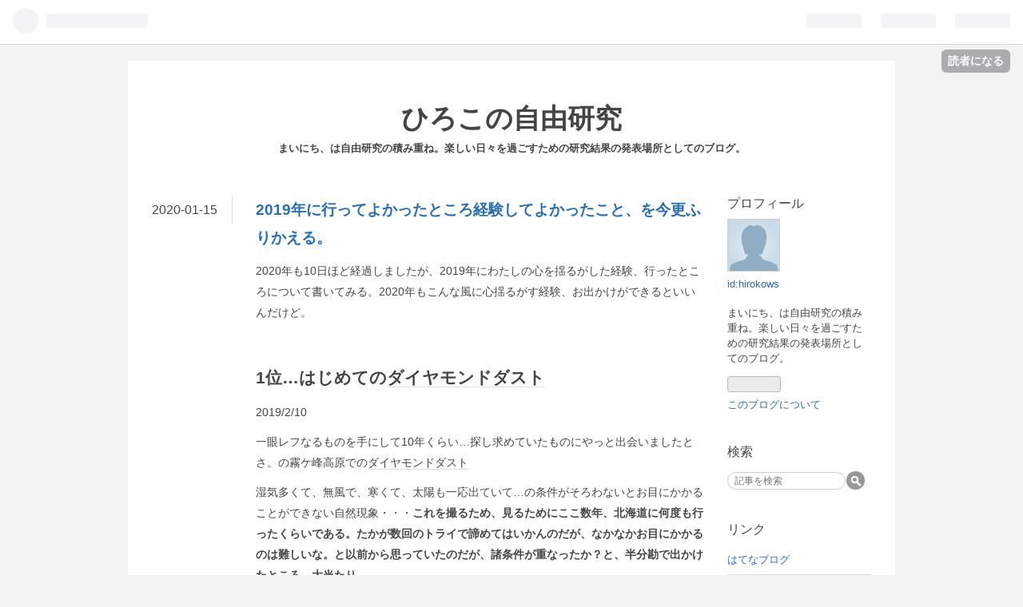

--- FILE ---
content_type: text/html; charset=utf-8
request_url: https://hirokows.hatenablog.com/entry/2020/01/15/075250
body_size: 15009
content:
<!DOCTYPE html>
<html
  lang="ja"

data-admin-domain="//blog.hatena.ne.jp"
data-admin-origin="https://blog.hatena.ne.jp"
data-author="hirokows"
data-avail-langs="ja en"
data-blog="hirokows.hatenablog.com"
data-blog-host="hirokows.hatenablog.com"
data-blog-is-public="1"
data-blog-name="ひろこの自由研究"
data-blog-owner="hirokows"
data-blog-show-ads="1"
data-blog-show-sleeping-ads=""
data-blog-uri="https://hirokows.hatenablog.com/"
data-blog-uuid="6653458415127652621"
data-blogs-uri-base="https://hirokows.hatenablog.com"
data-brand="hatenablog"
data-data-layer="{&quot;hatenablog&quot;:{&quot;admin&quot;:{},&quot;analytics&quot;:{&quot;brand_property_id&quot;:&quot;&quot;,&quot;measurement_id&quot;:&quot;&quot;,&quot;non_sampling_property_id&quot;:&quot;&quot;,&quot;property_id&quot;:&quot;UA-94043423-1&quot;,&quot;separated_property_id&quot;:&quot;UA-29716941-20&quot;},&quot;blog&quot;:{&quot;blog_id&quot;:&quot;6653458415127652621&quot;,&quot;content_seems_japanese&quot;:&quot;true&quot;,&quot;disable_ads&quot;:&quot;&quot;,&quot;enable_ads&quot;:&quot;true&quot;,&quot;enable_keyword_link&quot;:&quot;true&quot;,&quot;entry_show_footer_related_entries&quot;:&quot;true&quot;,&quot;force_pc_view&quot;:&quot;false&quot;,&quot;is_public&quot;:&quot;true&quot;,&quot;is_responsive_view&quot;:&quot;false&quot;,&quot;is_sleeping&quot;:&quot;false&quot;,&quot;lang&quot;:&quot;ja&quot;,&quot;name&quot;:&quot;\u3072\u308d\u3053\u306e\u81ea\u7531\u7814\u7a76&quot;,&quot;owner_name&quot;:&quot;hirokows&quot;,&quot;uri&quot;:&quot;https://hirokows.hatenablog.com/&quot;},&quot;brand&quot;:&quot;hatenablog&quot;,&quot;page_id&quot;:&quot;entry&quot;,&quot;permalink_entry&quot;:{&quot;author_name&quot;:&quot;hirokows&quot;,&quot;categories&quot;:&quot;&quot;,&quot;character_count&quot;:2139,&quot;date&quot;:&quot;2020-01-15&quot;,&quot;entry_id&quot;:&quot;26006613497253387&quot;,&quot;first_category&quot;:&quot;&quot;,&quot;hour&quot;:&quot;7&quot;,&quot;title&quot;:&quot;2019\u5e74\u306b\u884c\u3063\u3066\u3088\u304b\u3063\u305f\u3068\u3053\u308d\u7d4c\u9a13\u3057\u3066\u3088\u304b\u3063\u305f\u3053\u3068\u3001\u3092\u4eca\u66f4\u3075\u308a\u304b\u3048\u308b\u3002&quot;,&quot;uri&quot;:&quot;https://hirokows.hatenablog.com/entry/2020/01/15/075250&quot;},&quot;pro&quot;:&quot;free&quot;,&quot;router_type&quot;:&quot;blogs&quot;}}"
data-device="pc"
data-dont-recommend-pro="false"
data-global-domain="https://hatena.blog"
data-globalheader-color="b"
data-globalheader-type="pc"
data-has-touch-view="1"
data-help-url="https://help.hatenablog.com"
data-page="entry"
data-parts-domain="https://hatenablog-parts.com"
data-plus-available=""
data-pro="false"
data-router-type="blogs"
data-sentry-dsn="https://03a33e4781a24cf2885099fed222b56d@sentry.io/1195218"
data-sentry-environment="production"
data-sentry-sample-rate="0.1"
data-static-domain="https://cdn.blog.st-hatena.com"
data-version="ce040fcbad0d42a5e1cae88990dad0"




  data-initial-state="{}"

  >
  <head prefix="og: http://ogp.me/ns# fb: http://ogp.me/ns/fb# article: http://ogp.me/ns/article#">

  

  

  


  

  <meta name="robots" content="max-image-preview:large" />


  <meta charset="utf-8"/>
  <meta http-equiv="X-UA-Compatible" content="IE=7; IE=9; IE=10; IE=11" />
  <title>2019年に行ってよかったところ経験してよかったこと、を今更ふりかえる。 - ひろこの自由研究</title>

  
  <link rel="canonical" href="https://hirokows.hatenablog.com/entry/2020/01/15/075250"/>



  

<meta itemprop="name" content="2019年に行ってよかったところ経験してよかったこと、を今更ふりかえる。 - ひろこの自由研究"/>

  <meta itemprop="image" content="https://cdn.image.st-hatena.com/image/scale/69883fe48eac673e26bbcffd8b35ebf6974d2276/backend=imagemagick;version=1;width=1300/https%3A%2F%2Fcdn-ak.f.st-hatena.com%2Fimages%2Ffotolife%2Fh%2Fhirokows%2F20200115%2F20200115073821.jpg"/>


  <meta property="og:title" content="2019年に行ってよかったところ経験してよかったこと、を今更ふりかえる。 - ひろこの自由研究"/>
<meta property="og:type" content="article"/>
  <meta property="og:url" content="https://hirokows.hatenablog.com/entry/2020/01/15/075250"/>

  <meta property="og:image" content="https://cdn.image.st-hatena.com/image/scale/69883fe48eac673e26bbcffd8b35ebf6974d2276/backend=imagemagick;version=1;width=1300/https%3A%2F%2Fcdn-ak.f.st-hatena.com%2Fimages%2Ffotolife%2Fh%2Fhirokows%2F20200115%2F20200115073821.jpg"/>

<meta property="og:image:alt" content="2019年に行ってよかったところ経験してよかったこと、を今更ふりかえる。 - ひろこの自由研究"/>
    <meta property="og:description" content="2020年も10日ほど経過しましたが、2019年にわたしの心を揺るがした経験、行ったところについて書いてみる。2020年もこんな風に心揺るがす経験、お出かけができるといいんだけど。 1位…はじめてのダイヤモンドダスト 2019/2/10 一眼レフなるものを手にして10年くらい…探し求めていたものにやっと出会いましたとさ。の霧ケ峰高原でのダイヤモンドダスト 湿気多くて、無風で、寒くて、太陽も一応出ていて…の条件がそろわないとお目にかかることができない自然現象・・・これを撮るため、見るためにここ数年、北海道に何度も行ったくらいである。たかが数回のトライで諦めてはいかんのだが、なかなかお目にかかるの…" />
<meta property="og:site_name" content="ひろこの自由研究"/>

  <meta property="article:published_time" content="2020-01-14T22:52:50Z" />

      <meta name="twitter:card"  content="summary_large_image" />
    <meta name="twitter:image" content="https://cdn.image.st-hatena.com/image/scale/69883fe48eac673e26bbcffd8b35ebf6974d2276/backend=imagemagick;version=1;width=1300/https%3A%2F%2Fcdn-ak.f.st-hatena.com%2Fimages%2Ffotolife%2Fh%2Fhirokows%2F20200115%2F20200115073821.jpg" />  <meta name="twitter:title" content="2019年に行ってよかったところ経験してよかったこと、を今更ふりかえる。 - ひろこの自由研究" />    <meta name="twitter:description" content="2020年も10日ほど経過しましたが、2019年にわたしの心を揺るがした経験、行ったところについて書いてみる。2020年もこんな風に心揺るがす経験、お出かけができるといいんだけど。 1位…はじめてのダイヤモンドダスト 2019/2/10 一眼レフなるものを手にして10年くらい…探し求めていたものにやっと出会いましたとさ…" />  <meta name="twitter:app:name:iphone" content="はてなブログアプリ" />
  <meta name="twitter:app:id:iphone" content="583299321" />
  <meta name="twitter:app:url:iphone" content="hatenablog:///open?uri=https%3A%2F%2Fhirokows.hatenablog.com%2Fentry%2F2020%2F01%2F15%2F075250" />
  
    <meta name="description" content="2020年も10日ほど経過しましたが、2019年にわたしの心を揺るがした経験、行ったところについて書いてみる。2020年もこんな風に心揺るがす経験、お出かけができるといいんだけど。 1位…はじめてのダイヤモンドダスト 2019/2/10 一眼レフなるものを手にして10年くらい…探し求めていたものにやっと出会いましたとさ。の霧ケ峰高原でのダイヤモンドダスト 湿気多くて、無風で、寒くて、太陽も一応出ていて…の条件がそろわないとお目にかかることができない自然現象・・・これを撮るため、見るためにここ数年、北海道に何度も行ったくらいである。たかが数回のトライで諦めてはいかんのだが、なかなかお目にかかるの…" />


  
<script
  id="embed-gtm-data-layer-loader"
  data-data-layer-page-specific="{&quot;hatenablog&quot;:{&quot;blogs_permalink&quot;:{&quot;is_author_pro&quot;:&quot;false&quot;,&quot;blog_afc_issued&quot;:&quot;false&quot;,&quot;has_related_entries_with_elasticsearch&quot;:&quot;true&quot;,&quot;entry_afc_issued&quot;:&quot;false&quot;,&quot;is_blog_sleeping&quot;:&quot;false&quot;}}}"
>
(function() {
  function loadDataLayer(elem, attrName) {
    if (!elem) { return {}; }
    var json = elem.getAttribute(attrName);
    if (!json) { return {}; }
    return JSON.parse(json);
  }

  var globalVariables = loadDataLayer(
    document.documentElement,
    'data-data-layer'
  );
  var pageSpecificVariables = loadDataLayer(
    document.getElementById('embed-gtm-data-layer-loader'),
    'data-data-layer-page-specific'
  );

  var variables = [globalVariables, pageSpecificVariables];

  if (!window.dataLayer) {
    window.dataLayer = [];
  }

  for (var i = 0; i < variables.length; i++) {
    window.dataLayer.push(variables[i]);
  }
})();
</script>

<!-- Google Tag Manager -->
<script>(function(w,d,s,l,i){w[l]=w[l]||[];w[l].push({'gtm.start':
new Date().getTime(),event:'gtm.js'});var f=d.getElementsByTagName(s)[0],
j=d.createElement(s),dl=l!='dataLayer'?'&l='+l:'';j.async=true;j.src=
'https://www.googletagmanager.com/gtm.js?id='+i+dl;f.parentNode.insertBefore(j,f);
})(window,document,'script','dataLayer','GTM-P4CXTW');</script>
<!-- End Google Tag Manager -->











  <link rel="shortcut icon" href="https://hirokows.hatenablog.com/icon/favicon">
<link rel="apple-touch-icon" href="https://hirokows.hatenablog.com/icon/touch">
<link rel="icon" sizes="192x192" href="https://hirokows.hatenablog.com/icon/link">

  

<link rel="alternate" type="application/atom+xml" title="Atom" href="https://hirokows.hatenablog.com/feed"/>
<link rel="alternate" type="application/rss+xml" title="RSS2.0" href="https://hirokows.hatenablog.com/rss"/>

  <link rel="alternate" type="application/json+oembed" href="https://hatena.blog/oembed?url=https%3A%2F%2Fhirokows.hatenablog.com%2Fentry%2F2020%2F01%2F15%2F075250&amp;format=json" title="oEmbed Profile of 2019年に行ってよかったところ経験してよかったこと、を今更ふりかえる。"/>
<link rel="alternate" type="text/xml+oembed" href="https://hatena.blog/oembed?url=https%3A%2F%2Fhirokows.hatenablog.com%2Fentry%2F2020%2F01%2F15%2F075250&amp;format=xml" title="oEmbed Profile of 2019年に行ってよかったところ経験してよかったこと、を今更ふりかえる。"/>
  
  <link rel="author" href="http://www.hatena.ne.jp/hirokows/">

  

  
      <link rel="preload" href="https://cdn-ak.f.st-hatena.com/images/fotolife/h/hirokows/20200115/20200115073821.jpg" as="image"/>


  
    
<link rel="stylesheet" type="text/css" href="https://cdn.blog.st-hatena.com/css/blog.css?version=ce040fcbad0d42a5e1cae88990dad0"/>

    
  <link rel="stylesheet" type="text/css" href="https://usercss.blog.st-hatena.com/blog_style/6653458415127652621/a8762141b67d8d978a6761783df22df350d944e3"/>
  
  

  

  
<script> </script>

  
<style>
  div#google_afc_user,
  div.google-afc-user-container,
  div.google_afc_image,
  div.google_afc_blocklink {
      display: block !important;
  }
</style>


  
    <script src="https://cdn.pool.st-hatena.com/valve/valve.js" async></script>
<script id="test-valve-definition">
  var valve = window.valve || [];

  valve.push(function(v) {
    
    

    v.config({
      service: 'blog',
      content: {
        result: 'adtrust',
        documentIds: ["blog:entry:26006613497253387"]
      }
    });
    v.defineDFPSlot({"lazy":1,"sizes":{"mappings":[[[320,568],[[336,280],[300,250],"fluid"]],[[0,0],[[300,250]]]]},"slotId":"ad-in-entry","unit":"/4374287/blog_pc_entry_sleep_in-article"});    v.defineDFPSlot({"lazy":"","sizes":[[300,250],[336,280],[468,60],"fluid"],"slotId":"google_afc_user_container_0","unit":"/4374287/blog_user"});
    v.sealDFPSlots();
  });
</script>

  

  
    <script type="application/ld+json">{"@context":"http://schema.org","@type":"Article","dateModified":"2020-01-15T07:52:50+09:00","datePublished":"2020-01-15T07:52:50+09:00","description":"2020年も10日ほど経過しましたが、2019年にわたしの心を揺るがした経験、行ったところについて書いてみる。2020年もこんな風に心揺るがす経験、お出かけができるといいんだけど。 1位…はじめてのダイヤモンドダスト 2019/2/10 一眼レフなるものを手にして10年くらい…探し求めていたものにやっと出会いましたとさ。の霧ケ峰高原でのダイヤモンドダスト 湿気多くて、無風で、寒くて、太陽も一応出ていて…の条件がそろわないとお目にかかることができない自然現象・・・これを撮るため、見るためにここ数年、北海道に何度も行ったくらいである。たかが数回のトライで諦めてはいかんのだが、なかなかお目にかかるの…","headline":"2019年に行ってよかったところ経験してよかったこと、を今更ふりかえる。","image":["https://cdn-ak.f.st-hatena.com/images/fotolife/h/hirokows/20200115/20200115073821.jpg"],"mainEntityOfPage":{"@id":"https://hirokows.hatenablog.com/entry/2020/01/15/075250","@type":"WebPage"}}</script>

  

  
</head>

  <body class="page-entry globalheader-ng-enabled">
    

<div id="globalheader-container"
  data-brand="hatenablog"
  
  >
  <iframe id="globalheader" height="37" frameborder="0" allowTransparency="true"></iframe>
</div>


  
  
  
    <nav class="
      blog-controlls
      
    ">
      <div class="blog-controlls-blog-icon">
        <a href="https://hirokows.hatenablog.com/">
          <img src="https://cdn.blog.st-hatena.com/images/admin/blog-icon-noimage.png" alt="ひろこの自由研究"/>
        </a>
      </div>
      <div class="blog-controlls-title">
        <a href="https://hirokows.hatenablog.com/">ひろこの自由研究</a>
      </div>
      <a href="https://blog.hatena.ne.jp/hirokows/hirokows.hatenablog.com/subscribe?utm_medium=button&amp;utm_campaign=subscribe_blog&amp;utm_source=blogs_topright_button" class="blog-controlls-subscribe-btn test-blog-header-controlls-subscribe">
        読者になる
      </a>
    </nav>
  

  <div id="container">
    <div id="container-inner">
      <header id="blog-title" data-brand="hatenablog">
  <div id="blog-title-inner" >
    <div id="blog-title-content">
      <h1 id="title"><a href="https://hirokows.hatenablog.com/">ひろこの自由研究</a></h1>
      
        <h2 id="blog-description">まいにち、は自由研究の積み重ね。楽しい日々を過ごすための研究結果の発表場所としてのブログ。</h2>
      
    </div>
  </div>
</header>

      

      
      




<div id="content" class="hfeed"
  
  >
  <div id="content-inner">
    <div id="wrapper">
      <div id="main">
        <div id="main-inner">
          

          


  


          
  
  <!-- google_ad_section_start -->
  <!-- rakuten_ad_target_begin -->
  
  
  

  

  
    
      
        <article class="entry hentry test-hentry js-entry-article date-first autopagerize_page_element chars-2400 words-100 mode-html entry-odd" id="entry-26006613497253387" data-keyword-campaign="" data-uuid="26006613497253387" data-publication-type="entry">
  <div class="entry-inner">
    <header class="entry-header">
  
    <div class="date entry-date first">
    <a href="https://hirokows.hatenablog.com/archive/2020/01/15" rel="nofollow">
      <time datetime="2020-01-14T22:52:50Z" title="2020-01-14T22:52:50Z">
        <span class="date-year">2020</span><span class="hyphen">-</span><span class="date-month">01</span><span class="hyphen">-</span><span class="date-day">15</span>
      </time>
    </a>
      </div>
  <h1 class="entry-title">
  <a href="https://hirokows.hatenablog.com/entry/2020/01/15/075250" class="entry-title-link bookmark">2019年に行ってよかったところ経験してよかったこと、を今更ふりかえる。</a>
</h1>

  
  


  

  

</header>

    


    <div class="entry-content hatenablog-entry">
  
    <p>2020年も10日ほど経過しましたが、2019年にわたしの心を揺るがした経験、行ったところについて書いてみる。2020年もこんな風に心揺るがす経験、お出かけができるといいんだけど。</p>
<p> </p>
<p><span style="font-size: 150%;"><strong>1位…はじめての<a class="keyword" href="http://d.hatena.ne.jp/keyword/%A5%C0%A5%A4%A5%E4%A5%E2%A5%F3%A5%C9%A5%C0%A5%B9%A5%C8">ダイヤモンドダスト</a></strong></span></p>
<p>2019/2/10</p>
<p>一眼レフなるものを手にして10年くらい…探し求めていたものにやっと出会いましたとさ。の霧ケ峰高原での<a class="keyword" href="http://d.hatena.ne.jp/keyword/%A5%C0%A5%A4%A5%E4%A5%E2%A5%F3%A5%C9%A5%C0%A5%B9%A5%C8">ダイヤモンドダスト</a></p>
<p>湿気多くて、無風で、寒くて、太陽も一応出ていて…の条件がそろわないとお目にかかることができない自然現象・・・<strong>これを撮るため、見るためにここ数年、北海道に何度も行ったくらいである。たかが数回のトライで諦めてはいかんのだが、なかなかお目にかかるのは難しいな。と以前から思っていたのだが、諸条件が重なったか？と、半分勘で出かけたところ、大当たり。</strong></p>
<p>高速道路の出口から東京ナンバーの車が数台モーレツな勢いで山を登っていくのを追いかけていきましたとさ。道中低地でもすでに枝がチョコレート菓子の小枝ちゃん状態であった。これはイケたかも。と言う願いが、現実となって、キラキラ光る光のショーを目の当たりにしたときは、何とも言えない。</p>
<p><img class="hatena-fotolife" title="f:id:hirokows:20200115073821j:image" src="https://cdn-ak.f.st-hatena.com/images/fotolife/h/hirokows/20200115/20200115073821.jpg" alt="f:id:hirokows:20200115073821j:image" /></p>
<p><img class="hatena-fotolife" title="f:id:hirokows:20200115073935j:image" src="https://cdn-ak.f.st-hatena.com/images/fotolife/h/hirokows/20200115/20200115073935.jpg" alt="f:id:hirokows:20200115073935j:image" /></p>
<p><span style="font-size: 150%;"><strong>2位…<a class="keyword" href="http://d.hatena.ne.jp/keyword/Mr.Children">Mr.Children</a> Dome Tour 2019 Against ALL GRAVITY</strong></span></p>
<p>2019/5/27</p>
<p><a class="keyword" href="http://d.hatena.ne.jp/keyword/%A5%DF%A5%B9%A5%C1%A5%EB">ミスチル</a>のドームツアーである。東京ドーム公演がハズれたが名古屋ドーム公演が当選したので行ってきた。</p>
<p><strong>ライブのすばらしさについては、何も言うことないのだけれども、なにごとにも「終わり」なるものがある、ということを改めて意識をした瞬間があった。</strong></p>
<p>それは、公演中の桜井さんが要約するとこんなことを言っていたのだ。</p>
<p>「令和になりました。同年代の歌手の方が病気になられたり、アスリートの方が引退されたり、というのを毎朝ネットニュースで見ると、自分もいつまで歌えるのかな。と思ったりもする。ですが、あと一曲、は謙虚すぎるけれど、あと10曲、皆さんの心を揺さぶる曲をつくりたいです。」</p>
<p><strong>…終わりを意識されてるってことなのね…歌いたくても声が出なくなっちゃう日もいずれ来ちゃうかもしれないのね…</strong></p>
<p>これ以上考えると悲しくなるのでやめときますが…</p>
<p><strong>あとはこのライブ、以前から欲しいな。と思っていたものが頭の上から降ってきた。</strong></p>
<p>銀色テープ、よくアイドル歌手のライブなんかでパンっと天井から降ってくるやつ。</p>
<p>アリーナ席でもなかなかキャッチがムズイこの銀色テープ、今回はスタンド最前列席の通路側がわたしの席だったのだが運よくキャッチできたのであった。</p>
<p><img class="hatena-fotolife" title="f:id:hirokows:20200115074042j:image" src="https://cdn-ak.f.st-hatena.com/images/fotolife/h/hirokows/20200115/20200115074042.jpg" alt="f:id:hirokows:20200115074042j:image" /></p>
<p><img class="hatena-fotolife" title="f:id:hirokows:20200115074217j:image" src="https://cdn-ak.f.st-hatena.com/images/fotolife/h/hirokows/20200115/20200115074217.jpg" alt="f:id:hirokows:20200115074217j:image" /></p>
<p><span style="font-size: 150%;"><strong>3位…<a class="keyword" href="http://d.hatena.ne.jp/keyword/%B0%CB%C0%AA%BF%C0%B5%DC">伊勢神宮</a></strong></span></p>
<p>2019/5/28</p>
<p>令和になったので…というミーハー理由と<a class="keyword" href="http://d.hatena.ne.jp/keyword/%B0%CB%C0%AA%BF%C0%B5%DC">伊勢神宮</a>は<a class="keyword" href="http://d.hatena.ne.jp/keyword/%BC%B0%C7%AF%C1%AB%B5%DC">式年遷宮</a>なるイベントがあり、お社そのものを何十年かに一度すべて建て替える。しかも、言い方わるいがお布施で…<strong>お社全てが今のお社、と、建て替え用の土地でワンセットになっている。</strong>というのを一度見てみたかったのと神様へ儀式みたいなのを、その昔から今まで毎日ずっと続けて、日本の繁栄を祈っている、<strong>トップオブジャパニーズ神様が祀られているところっていったいどんなとこなんだろう。</strong>というのもあった。</p>
<p>写真オッケーエリアも写真撮れる雰囲気ではなかった。<strong>そこらの神社とは全く違う神聖な雰囲気むんむん、そして、現在のお社と建て替え用の土地はワンセットであった。建て替え用の取りは紙垂で覆われていて<a class="keyword" href="http://d.hatena.ne.jp/keyword/%C3%CF%C4%C3%BA%D7">地鎮祭</a>状態である…</strong></p>
<p><strong>次の建て替えは<a class="keyword" href="http://d.hatena.ne.jp/keyword/2033%C7%AF">2033年</a>をターゲットに行われるらしく、すでにヒノキの木は伐採され、10年以上かけて乾燥とかさせるらしい…</strong>ということもチラっと耳にした。</p>
<p>ほぼ盗撮…写真撮る雰囲気ではない…参拝客のお願い感謝タイムがそのへんの神社とは明らかに違う長さ。右が今のお社、左が立て替え用の土地。</p>
<p><img class="hatena-fotolife" title="f:id:hirokows:20200115074304j:image" src="https://cdn-ak.f.st-hatena.com/images/fotolife/h/hirokows/20200115/20200115074304.jpg" alt="f:id:hirokows:20200115074304j:image" /></p>
<p><a class="keyword" href="http://d.hatena.ne.jp/keyword/%B8%E6%BC%EB%B0%F5">御朱印</a>。</p>
<p><img class="hatena-fotolife" title="f:id:hirokows:20200115074408j:image" src="https://cdn-ak.f.st-hatena.com/images/fotolife/h/hirokows/20200115/20200115074408.jpg" alt="f:id:hirokows:20200115074408j:image" /></p>
<p><span style="font-size: 150%;"><strong>4位　バレエ鑑賞</strong></span></p>
<p>バレエ鑑賞というものを初めてする機会があった。</p>
<p>お誘いいただいたときは、「寝たらヤバイ」ということしか思っていなかったのだが、寝るヒマが全く無かった。</p>
<p>釘づけ…である。<strong>あんなに高い跳躍して着地するときに、音が出ないのですよ…どすん、みたいな音が。</strong>ソロ踊りも素晴らしいのだが、団体踊りも一糸乱れぬ…下品な表現で申し訳ないのだけれども、人間のやっている技とは思えないのである。</p>
<p>下世話にも、片足で立ってクルクル回ったりするのが多いから、左右の脚の太さとか違っちゃうのかな。とかどうでもよいことを思いつつ、バレエダンサーは二日休んだらもう元に戻すのにその倍の日にちを要する。という都市伝説はなるほどな。と思ったのである。</p>
<p>そして、聴いて観て、が生で楽しめる芸術があるということを初めて知ったのである。</p>
<p>そして、わたしバレエダンサーといえば、<a class="keyword" href="http://d.hatena.ne.jp/keyword/%B5%C8%C5%C4%C5%D4">吉田都</a>さん、くらいしか知らなかったのであるが、(く<a class="keyword" href="http://d.hatena.ne.jp/keyword/%A4%DE%A4%C6%A4%C4">まてつ</a>さんも知ってるけど…)</p>
<p>なんと、<strong>税金もこういういい使い方がされているんだよ。という、<a class="keyword" href="http://d.hatena.ne.jp/keyword/%CA%B8%B2%BD%C4%A3">文化庁</a>バックの「<a class="keyword" href="http://d.hatena.ne.jp/keyword/%BF%B7%B9%F1%CE%A9%B7%E0%BE%EC">新国立劇場</a>バレエ団」なるものを初めて知る。そして、この<a class="keyword" href="http://d.hatena.ne.jp/keyword/%BF%B7%B9%F1%CE%A9%B7%E0%BE%EC">新国立劇場</a>の舞踊芸術監督がなんと<a class="keyword" href="http://d.hatena.ne.jp/keyword/%B5%C8%C5%C4%C5%D4">吉田都</a>さんが2020年に就任される、ということも知ったのである…</strong></p>
<p>なかなかお手軽な値段で質の高い芸術が楽しめる、ということを知ったのであった。</p>
<p>2020年はわりと観に行く機会が増えそう。</p>
<p><img class="hatena-fotolife" title="f:id:hirokows:20200115074746j:image" src="https://cdn-ak.f.st-hatena.com/images/fotolife/h/hirokows/20200115/20200115074746.jpg" alt="f:id:hirokows:20200115074746j:image" /></p>
<p> </p>
<p> </p>
<p> </p>
<p> </p>
    
    




    

  
</div>

    
  <footer class="entry-footer">
    
    <div class="entry-tags-wrapper">
  <div class="entry-tags">  </div>
</div>

    <p class="entry-footer-section track-inview-by-gtm" data-gtm-track-json="{&quot;area&quot;: &quot;finish_reading&quot;}">
  <span class="author vcard"><span class="fn" data-load-nickname="1" data-user-name="hirokows" >hirokows</span></span>
  <span class="entry-footer-time"><a href="https://hirokows.hatenablog.com/entry/2020/01/15/075250"><time data-relative datetime="2020-01-14T22:52:50Z" title="2020-01-14T22:52:50Z" class="updated">2020-01-15 07:52</time></a></span>
  
  
  
    <span class="
      entry-footer-subscribe
      
    " data-test-blog-controlls-subscribe>
      <a href="https://blog.hatena.ne.jp/hirokows/hirokows.hatenablog.com/subscribe?utm_medium=button&amp;utm_source=blogs_entry_footer&amp;utm_campaign=subscribe_blog">
        読者になる
      </a>
    </span>
  
</p>

    
  <div
    class="hatena-star-container"
    data-hatena-star-container
    data-hatena-star-url="https://hirokows.hatenablog.com/entry/2020/01/15/075250"
    data-hatena-star-title="2019年に行ってよかったところ経験してよかったこと、を今更ふりかえる。"
    data-hatena-star-variant="profile-icon"
    data-hatena-star-profile-url-template="https://blog.hatena.ne.jp/{username}/"
  ></div>


    
<div class="social-buttons">
  
  
    <div class="social-button-item">
      <a href="https://b.hatena.ne.jp/entry/s/hirokows.hatenablog.com/entry/2020/01/15/075250" class="hatena-bookmark-button" data-hatena-bookmark-url="https://hirokows.hatenablog.com/entry/2020/01/15/075250" data-hatena-bookmark-layout="vertical-balloon" data-hatena-bookmark-lang="ja" title="この記事をはてなブックマークに追加"><img src="https://b.st-hatena.com/images/entry-button/button-only.gif" alt="この記事をはてなブックマークに追加" width="20" height="20" style="border: none;" /></a>
    </div>
  
  
    <div class="social-button-item">
      <div class="fb-share-button" data-layout="box_count" data-href="https://hirokows.hatenablog.com/entry/2020/01/15/075250"></div>
    </div>
  
  
    
    
    <div class="social-button-item">
      <a
          class="entry-share-button entry-share-button-twitter test-share-button-twitter"
          href="https://x.com/intent/tweet?text=2019%E5%B9%B4%E3%81%AB%E8%A1%8C%E3%81%A3%E3%81%A6%E3%82%88%E3%81%8B%E3%81%A3%E3%81%9F%E3%81%A8%E3%81%93%E3%82%8D%E7%B5%8C%E9%A8%93%E3%81%97%E3%81%A6%E3%82%88%E3%81%8B%E3%81%A3%E3%81%9F%E3%81%93%E3%81%A8%E3%80%81%E3%82%92%E4%BB%8A%E6%9B%B4%E3%81%B5%E3%82%8A%E3%81%8B%E3%81%88%E3%82%8B%E3%80%82+-+%E3%81%B2%E3%82%8D%E3%81%93%E3%81%AE%E8%87%AA%E7%94%B1%E7%A0%94%E7%A9%B6&amp;url=https%3A%2F%2Fhirokows.hatenablog.com%2Fentry%2F2020%2F01%2F15%2F075250"
          title="X（Twitter）で投稿する"
        ></a>
    </div>
  
  
  
  
  
  
</div>

    
  
  
    
    <div class="google-afc-image test-google-rectangle-ads">      
      
      <div id="google_afc_user_container_0" class="google-afc-user-container google_afc_blocklink2_5 google_afc_boder" data-test-unit="/4374287/blog_user"></div>
      
        <a href="http://blog.hatena.ne.jp/guide/pro" class="open-pro-modal" data-guide-pro-modal-ad-url="https://hatena.blog/guide/pro/modal/ad">広告を非表示にする</a>
      
    </div>
  
  


    <div class="customized-footer">
      

        

          <div class="entry-footer-modules" id="entry-footer-secondary-modules">      
<div class="hatena-module hatena-module-related-entries" >
      
  <!-- Hatena-Epic-has-related-entries-with-elasticsearch:true -->
  <div class="hatena-module-title">
    関連記事
  </div>
  <div class="hatena-module-body">
    <ul class="related-entries hatena-urllist urllist-with-thumbnails">
  
  
    
    <li class="urllist-item related-entries-item">
      <div class="urllist-item-inner related-entries-item-inner">
        
          
                      <a class="urllist-image-link related-entries-image-link" href="https://hirokows.hatenablog.com/entry/2021/05/03/214442">
  <img alt="緊急事態宣言日記（2021/4/30）" src="https://cdn.image.st-hatena.com/image/square/9a0f59f92ca55dd8512f5f446687797cf92ea676/backend=imagemagick;height=100;version=1;width=100/https%3A%2F%2Fcdn-ak.f.st-hatena.com%2Fimages%2Ffotolife%2Fh%2Fhirokows%2F20210502%2F20210502161230.jpg" class="urllist-image related-entries-image" title="緊急事態宣言日記（2021/4/30）" width="100" height="100" loading="lazy">
</a>
            <div class="urllist-date-link related-entries-date-link">
  <a href="https://hirokows.hatenablog.com/archive/2021/05/03" rel="nofollow">
    <time datetime="2021-05-03T12:44:42Z" title="2021年5月3日">
      2021-05-03
    </time>
  </a>
</div>

          <a href="https://hirokows.hatenablog.com/entry/2021/05/03/214442" class="urllist-title-link related-entries-title-link  urllist-title related-entries-title">緊急事態宣言日記（2021/4/30）</a>




          
          

                      <div class="urllist-entry-body related-entries-entry-body">過去三年間の4/30 2018/4/30 干しイモを電子レンジ500ワット×20…</div>
      </div>
    </li>
  
    
    <li class="urllist-item related-entries-item">
      <div class="urllist-item-inner related-entries-item-inner">
        
          
                      <a class="urllist-image-link related-entries-image-link" href="https://hirokows.hatenablog.com/entry/2021/05/02/204914">
  <img alt="緊急事態宣言日記（2021/4/26～28）" src="https://cdn.image.st-hatena.com/image/square/77c54ec90ba66db47e61c2c099969bd36e48ee7f/backend=imagemagick;height=100;version=1;width=100/https%3A%2F%2Fcdn-ak.f.st-hatena.com%2Fimages%2Ffotolife%2Fh%2Fhirokows%2F20210502%2F20210502143708.jpg" class="urllist-image related-entries-image" title="緊急事態宣言日記（2021/4/26～28）" width="100" height="100" loading="lazy">
</a>
            <div class="urllist-date-link related-entries-date-link">
  <a href="https://hirokows.hatenablog.com/archive/2021/05/02" rel="nofollow">
    <time datetime="2021-05-02T11:49:14Z" title="2021年5月2日">
      2021-05-02
    </time>
  </a>
</div>

          <a href="https://hirokows.hatenablog.com/entry/2021/05/02/204914" class="urllist-title-link related-entries-title-link  urllist-title related-entries-title">緊急事態宣言日記（2021/4/26～28）</a>




          
          

                      <div class="urllist-entry-body related-entries-entry-body">過去三年分の日記（4/26） 過去三年分の4/26よりぬき（ここ数年…</div>
      </div>
    </li>
  
    
    <li class="urllist-item related-entries-item">
      <div class="urllist-item-inner related-entries-item-inner">
        
          
                      <a class="urllist-image-link related-entries-image-link" href="https://hirokows.hatenablog.com/entry/2020/02/14/073023">
  <img alt="一点豪華基準と総合評価方式なる素晴らしい言葉。ああ、半年前のブログが幼い限りである。" src="https://cdn.image.st-hatena.com/image/square/83136799d2dc96a6bad063df2dd3ab3ddce73d60/backend=imagemagick;height=100;version=1;width=100/https%3A%2F%2Fcdn-ak.f.st-hatena.com%2Fimages%2Ffotolife%2Fh%2Fhirokows%2F20200214%2F20200214072920.jpg" class="urllist-image related-entries-image" title="一点豪華基準と総合評価方式なる素晴らしい言葉。ああ、半年前のブログが幼い限りである。" width="100" height="100" loading="lazy">
</a>
            <div class="urllist-date-link related-entries-date-link">
  <a href="https://hirokows.hatenablog.com/archive/2020/02/14" rel="nofollow">
    <time datetime="2020-02-13T22:30:23Z" title="2020年2月14日">
      2020-02-14
    </time>
  </a>
</div>

          <a href="https://hirokows.hatenablog.com/entry/2020/02/14/073023" class="urllist-title-link related-entries-title-link  urllist-title related-entries-title">一点豪華基準と総合評価方式なる素晴らしい言葉。ああ、半年前のブログが幼い限りである。</a>




          
          

                      <div class="urllist-entry-body related-entries-entry-body">大事なことを決めるときは勢いで決めちゃダメ。もちろん金額や…</div>
      </div>
    </li>
  
    
    <li class="urllist-item related-entries-item">
      <div class="urllist-item-inner related-entries-item-inner">
        
          
                      <a class="urllist-image-link related-entries-image-link" href="https://hirokows.hatenablog.com/entry/2020/01/06/223934">
  <img alt="2019年止めてよかったこと" src="https://cdn.image.st-hatena.com/image/square/1b9d507edf2048cc0df5e59573604f011ad46ec7/backend=imagemagick;height=100;version=1;width=100/https%3A%2F%2Fcdn-ak.f.st-hatena.com%2Fimages%2Ffotolife%2Fh%2Fhirokows%2F20200106%2F20200106223730.jpg" class="urllist-image related-entries-image" title="2019年止めてよかったこと" width="100" height="100" loading="lazy">
</a>
            <div class="urllist-date-link related-entries-date-link">
  <a href="https://hirokows.hatenablog.com/archive/2020/01/06" rel="nofollow">
    <time datetime="2020-01-06T13:39:34Z" title="2020年1月6日">
      2020-01-06
    </time>
  </a>
</div>

          <a href="https://hirokows.hatenablog.com/entry/2020/01/06/223934" class="urllist-title-link related-entries-title-link  urllist-title related-entries-title">2019年止めてよかったこと</a>




          
          

                      <div class="urllist-entry-body related-entries-entry-body">2020年になって今更であるが、2019年について書いてみる。 2019…</div>
      </div>
    </li>
  
    
    <li class="urllist-item related-entries-item">
      <div class="urllist-item-inner related-entries-item-inner">
        
          
                      <a class="urllist-image-link related-entries-image-link" href="https://hirokows.hatenablog.com/entry/2019/06/11/061424">
  <img alt="伊勢神宮外宮参拝記1(2019/5/26)" src="https://cdn.image.st-hatena.com/image/square/82863ed805f0b3c062a5fe7df917f232082e5801/backend=imagemagick;height=100;version=1;width=100/https%3A%2F%2Fcdn-ak.f.st-hatena.com%2Fimages%2Ffotolife%2Fh%2Fhirokows%2F20190611%2F20190611061200.jpg" class="urllist-image related-entries-image" title="伊勢神宮外宮参拝記1(2019/5/26)" width="100" height="100" loading="lazy">
</a>
            <div class="urllist-date-link related-entries-date-link">
  <a href="https://hirokows.hatenablog.com/archive/2019/06/11" rel="nofollow">
    <time datetime="2019-06-10T21:14:24Z" title="2019年6月11日">
      2019-06-11
    </time>
  </a>
</div>

          <a href="https://hirokows.hatenablog.com/entry/2019/06/11/061424" class="urllist-title-link related-entries-title-link  urllist-title related-entries-title">伊勢神宮外宮参拝記1(2019/5/26)</a>




          
          

                      <div class="urllist-entry-body related-entries-entry-body">先日お伊勢参りをしてきたのでそのことを。 ↓その１きっかけは…</div>
      </div>
    </li>
  
</ul>

  </div>
</div>
  </div>
        

      
    </div>
    
  <div class="comment-box js-comment-box">
    
    <ul class="comment js-comment">
      <li class="read-more-comments" style="display: none;"><a>もっと読む</a></li>
    </ul>
    
      <a class="leave-comment-title js-leave-comment-title">コメントを書く</a>
    
  </div>

  </footer>

  </div>
</article>

      
      
    
  

  
  <!-- rakuten_ad_target_end -->
  <!-- google_ad_section_end -->
  
  
  
  <div class="pager pager-permalink permalink">
    
      
      <span class="pager-prev">
        <a href="https://hirokows.hatenablog.com/entry/2020/01/17/083833" rel="prev">
          <span class="pager-arrow">&laquo; </span>
          日ペンのボールペン習字練習日記3
        </a>
      </span>
    
    
      
      <span class="pager-next">
        <a href="https://hirokows.hatenablog.com/entry/2020/01/13/220155" rel="next">
          日ペンのボールペン習字練習日記番外編1
          <span class="pager-arrow"> &raquo;</span>
        </a>
      </span>
    
  </div>


  



        </div>
      </div>

      <aside id="box1">
  <div id="box1-inner">
  </div>
</aside>

    </div><!-- #wrapper -->

    
<aside id="box2">
  
  <div id="box2-inner">
    
      

<div class="hatena-module hatena-module-profile">
  <div class="hatena-module-title">
    プロフィール
  </div>
  <div class="hatena-module-body">
    
    <a href="https://hirokows.hatenablog.com/about" class="profile-icon-link">
      <img src="https://cdn.profile-image.st-hatena.com/users/hirokows/profile.png"
      alt="id:hirokows" class="profile-icon" />
    </a>
    

    
    <span class="id">
      <a href="https://hirokows.hatenablog.com/about" class="hatena-id-link"><span data-load-nickname="1" data-user-name="hirokows">id:hirokows</span></a>
      
  
  


    </span>
    

    

    
    <div class="profile-description">
      <p>まいにち、は自由研究の積み重ね。楽しい日々を過ごすための研究結果の発表場所としてのブログ。</p>

    </div>
    

    
      <div class="hatena-follow-button-box btn-subscribe js-hatena-follow-button-box"
  
  >

  <a href="#" class="hatena-follow-button js-hatena-follow-button">
    <span class="subscribing">
      <span class="foreground">読者です</span>
      <span class="background">読者をやめる</span>
    </span>
    <span class="unsubscribing" data-track-name="profile-widget-subscribe-button" data-track-once>
      <span class="foreground">読者になる</span>
      <span class="background">読者になる</span>
    </span>
  </a>
  <div class="subscription-count-box js-subscription-count-box">
    <i></i>
    <u></u>
    <span class="subscription-count js-subscription-count">
    </span>
  </div>
</div>

    

    

    <div class="profile-about">
      <a href="https://hirokows.hatenablog.com/about">このブログについて</a>
    </div>

  </div>
</div>

    
      <div class="hatena-module hatena-module-search-box">
  <div class="hatena-module-title">
    検索
  </div>
  <div class="hatena-module-body">
    <form class="search-form" role="search" action="https://hirokows.hatenablog.com/search" method="get">
  <input type="text" name="q" class="search-module-input" value="" placeholder="記事を検索" required>
  <input type="submit" value="検索" class="search-module-button" />
</form>

  </div>
</div>

    
      <div class="hatena-module hatena-module-links">
  <div class="hatena-module-title">
    リンク
  </div>
  <div class="hatena-module-body">
    <ul class="hatena-urllist">
      
        <li>
          <a href="https://hatena.blog/">はてなブログ</a>
        </li>
      
        <li>
          <a href="https://hatena.blog/guide?via=200109">ブログをはじめる</a>
        </li>
      
        <li>
          <a href="http://blog.hatenablog.com">週刊はてなブログ</a>
        </li>
      
        <li>
          <a href="https://hatena.blog/guide/pro">はてなブログPro</a>
        </li>
      
    </ul>
  </div>
</div>

    
      <div class="hatena-module hatena-module-recent-entries ">
  <div class="hatena-module-title">
    <a href="https://hirokows.hatenablog.com/archive">
      最新記事
    </a>
  </div>
  <div class="hatena-module-body">
    <ul class="recent-entries hatena-urllist ">
  
  
    
    <li class="urllist-item recent-entries-item">
      <div class="urllist-item-inner recent-entries-item-inner">
        
          
          
          <a href="https://hirokows.hatenablog.com/entry/2024/09/01/211733" class="urllist-title-link recent-entries-title-link  urllist-title recent-entries-title">ペルー旅行②（ESTA申請）</a>




          
          

                </div>
    </li>
  
    
    <li class="urllist-item recent-entries-item">
      <div class="urllist-item-inner recent-entries-item-inner">
        
          
          
          <a href="https://hirokows.hatenablog.com/entry/2024/08/25/211901" class="urllist-title-link recent-entries-title-link  urllist-title recent-entries-title">ペルー旅行①（事前準備）</a>




          
          

                </div>
    </li>
  
    
    <li class="urllist-item recent-entries-item">
      <div class="urllist-item-inner recent-entries-item-inner">
        
          
          
          <a href="https://hirokows.hatenablog.com/entry/2024/02/09/210832" class="urllist-title-link recent-entries-title-link  urllist-title recent-entries-title">エジプト旅行②（なぜに成田発でなく関空？）</a>




          
          

                </div>
    </li>
  
    
    <li class="urllist-item recent-entries-item">
      <div class="urllist-item-inner recent-entries-item-inner">
        
          
          
          <a href="https://hirokows.hatenablog.com/entry/2024/01/21/063238" class="urllist-title-link recent-entries-title-link  urllist-title recent-entries-title">エジプト旅行（行ってきます）①</a>




          
          

                </div>
    </li>
  
    
    <li class="urllist-item recent-entries-item">
      <div class="urllist-item-inner recent-entries-item-inner">
        
          
          
          <a href="https://hirokows.hatenablog.com/entry/2024/01/18/212017" class="urllist-title-link recent-entries-title-link  urllist-title recent-entries-title">2023年をいまさら振り返るその２（7-12月）</a>




          
          

                </div>
    </li>
  
</ul>

      </div>
</div>

    
      

<div class="hatena-module hatena-module-archive" data-archive-type="default" data-archive-url="https://hirokows.hatenablog.com/archive">
  <div class="hatena-module-title">
    <a href="https://hirokows.hatenablog.com/archive">月別アーカイブ</a>
  </div>
  <div class="hatena-module-body">
    
      
        <ul class="hatena-urllist">
          
            <li class="archive-module-year archive-module-year-hidden" data-year="2024">
              <div class="archive-module-button">
                <span class="archive-module-hide-button">▼</span>
                <span class="archive-module-show-button">▶</span>
              </div>
              <a href="https://hirokows.hatenablog.com/archive/2024" class="archive-module-year-title archive-module-year-2024">
                2024
              </a>
              <ul class="archive-module-months">
                
                  <li class="archive-module-month">
                    <a href="https://hirokows.hatenablog.com/archive/2024/09" class="archive-module-month-title archive-module-month-2024-9">
                      2024 / 9
                    </a>
                  </li>
                
                  <li class="archive-module-month">
                    <a href="https://hirokows.hatenablog.com/archive/2024/08" class="archive-module-month-title archive-module-month-2024-8">
                      2024 / 8
                    </a>
                  </li>
                
                  <li class="archive-module-month">
                    <a href="https://hirokows.hatenablog.com/archive/2024/02" class="archive-module-month-title archive-module-month-2024-2">
                      2024 / 2
                    </a>
                  </li>
                
                  <li class="archive-module-month">
                    <a href="https://hirokows.hatenablog.com/archive/2024/01" class="archive-module-month-title archive-module-month-2024-1">
                      2024 / 1
                    </a>
                  </li>
                
              </ul>
            </li>
          
            <li class="archive-module-year archive-module-year-hidden" data-year="2023">
              <div class="archive-module-button">
                <span class="archive-module-hide-button">▼</span>
                <span class="archive-module-show-button">▶</span>
              </div>
              <a href="https://hirokows.hatenablog.com/archive/2023" class="archive-module-year-title archive-module-year-2023">
                2023
              </a>
              <ul class="archive-module-months">
                
                  <li class="archive-module-month">
                    <a href="https://hirokows.hatenablog.com/archive/2023/09" class="archive-module-month-title archive-module-month-2023-9">
                      2023 / 9
                    </a>
                  </li>
                
                  <li class="archive-module-month">
                    <a href="https://hirokows.hatenablog.com/archive/2023/01" class="archive-module-month-title archive-module-month-2023-1">
                      2023 / 1
                    </a>
                  </li>
                
              </ul>
            </li>
          
            <li class="archive-module-year archive-module-year-hidden" data-year="2022">
              <div class="archive-module-button">
                <span class="archive-module-hide-button">▼</span>
                <span class="archive-module-show-button">▶</span>
              </div>
              <a href="https://hirokows.hatenablog.com/archive/2022" class="archive-module-year-title archive-module-year-2022">
                2022
              </a>
              <ul class="archive-module-months">
                
                  <li class="archive-module-month">
                    <a href="https://hirokows.hatenablog.com/archive/2022/12" class="archive-module-month-title archive-module-month-2022-12">
                      2022 / 12
                    </a>
                  </li>
                
                  <li class="archive-module-month">
                    <a href="https://hirokows.hatenablog.com/archive/2022/07" class="archive-module-month-title archive-module-month-2022-7">
                      2022 / 7
                    </a>
                  </li>
                
                  <li class="archive-module-month">
                    <a href="https://hirokows.hatenablog.com/archive/2022/06" class="archive-module-month-title archive-module-month-2022-6">
                      2022 / 6
                    </a>
                  </li>
                
                  <li class="archive-module-month">
                    <a href="https://hirokows.hatenablog.com/archive/2022/05" class="archive-module-month-title archive-module-month-2022-5">
                      2022 / 5
                    </a>
                  </li>
                
                  <li class="archive-module-month">
                    <a href="https://hirokows.hatenablog.com/archive/2022/04" class="archive-module-month-title archive-module-month-2022-4">
                      2022 / 4
                    </a>
                  </li>
                
              </ul>
            </li>
          
            <li class="archive-module-year archive-module-year-hidden" data-year="2021">
              <div class="archive-module-button">
                <span class="archive-module-hide-button">▼</span>
                <span class="archive-module-show-button">▶</span>
              </div>
              <a href="https://hirokows.hatenablog.com/archive/2021" class="archive-module-year-title archive-module-year-2021">
                2021
              </a>
              <ul class="archive-module-months">
                
                  <li class="archive-module-month">
                    <a href="https://hirokows.hatenablog.com/archive/2021/12" class="archive-module-month-title archive-module-month-2021-12">
                      2021 / 12
                    </a>
                  </li>
                
                  <li class="archive-module-month">
                    <a href="https://hirokows.hatenablog.com/archive/2021/10" class="archive-module-month-title archive-module-month-2021-10">
                      2021 / 10
                    </a>
                  </li>
                
                  <li class="archive-module-month">
                    <a href="https://hirokows.hatenablog.com/archive/2021/09" class="archive-module-month-title archive-module-month-2021-9">
                      2021 / 9
                    </a>
                  </li>
                
                  <li class="archive-module-month">
                    <a href="https://hirokows.hatenablog.com/archive/2021/05" class="archive-module-month-title archive-module-month-2021-5">
                      2021 / 5
                    </a>
                  </li>
                
                  <li class="archive-module-month">
                    <a href="https://hirokows.hatenablog.com/archive/2021/04" class="archive-module-month-title archive-module-month-2021-4">
                      2021 / 4
                    </a>
                  </li>
                
              </ul>
            </li>
          
            <li class="archive-module-year archive-module-year-hidden" data-year="2020">
              <div class="archive-module-button">
                <span class="archive-module-hide-button">▼</span>
                <span class="archive-module-show-button">▶</span>
              </div>
              <a href="https://hirokows.hatenablog.com/archive/2020" class="archive-module-year-title archive-module-year-2020">
                2020
              </a>
              <ul class="archive-module-months">
                
                  <li class="archive-module-month">
                    <a href="https://hirokows.hatenablog.com/archive/2020/12" class="archive-module-month-title archive-module-month-2020-12">
                      2020 / 12
                    </a>
                  </li>
                
                  <li class="archive-module-month">
                    <a href="https://hirokows.hatenablog.com/archive/2020/09" class="archive-module-month-title archive-module-month-2020-9">
                      2020 / 9
                    </a>
                  </li>
                
                  <li class="archive-module-month">
                    <a href="https://hirokows.hatenablog.com/archive/2020/08" class="archive-module-month-title archive-module-month-2020-8">
                      2020 / 8
                    </a>
                  </li>
                
                  <li class="archive-module-month">
                    <a href="https://hirokows.hatenablog.com/archive/2020/07" class="archive-module-month-title archive-module-month-2020-7">
                      2020 / 7
                    </a>
                  </li>
                
                  <li class="archive-module-month">
                    <a href="https://hirokows.hatenablog.com/archive/2020/06" class="archive-module-month-title archive-module-month-2020-6">
                      2020 / 6
                    </a>
                  </li>
                
                  <li class="archive-module-month">
                    <a href="https://hirokows.hatenablog.com/archive/2020/05" class="archive-module-month-title archive-module-month-2020-5">
                      2020 / 5
                    </a>
                  </li>
                
                  <li class="archive-module-month">
                    <a href="https://hirokows.hatenablog.com/archive/2020/04" class="archive-module-month-title archive-module-month-2020-4">
                      2020 / 4
                    </a>
                  </li>
                
                  <li class="archive-module-month">
                    <a href="https://hirokows.hatenablog.com/archive/2020/03" class="archive-module-month-title archive-module-month-2020-3">
                      2020 / 3
                    </a>
                  </li>
                
                  <li class="archive-module-month">
                    <a href="https://hirokows.hatenablog.com/archive/2020/02" class="archive-module-month-title archive-module-month-2020-2">
                      2020 / 2
                    </a>
                  </li>
                
                  <li class="archive-module-month">
                    <a href="https://hirokows.hatenablog.com/archive/2020/01" class="archive-module-month-title archive-module-month-2020-1">
                      2020 / 1
                    </a>
                  </li>
                
              </ul>
            </li>
          
            <li class="archive-module-year archive-module-year-hidden" data-year="2019">
              <div class="archive-module-button">
                <span class="archive-module-hide-button">▼</span>
                <span class="archive-module-show-button">▶</span>
              </div>
              <a href="https://hirokows.hatenablog.com/archive/2019" class="archive-module-year-title archive-module-year-2019">
                2019
              </a>
              <ul class="archive-module-months">
                
                  <li class="archive-module-month">
                    <a href="https://hirokows.hatenablog.com/archive/2019/11" class="archive-module-month-title archive-module-month-2019-11">
                      2019 / 11
                    </a>
                  </li>
                
                  <li class="archive-module-month">
                    <a href="https://hirokows.hatenablog.com/archive/2019/10" class="archive-module-month-title archive-module-month-2019-10">
                      2019 / 10
                    </a>
                  </li>
                
                  <li class="archive-module-month">
                    <a href="https://hirokows.hatenablog.com/archive/2019/09" class="archive-module-month-title archive-module-month-2019-9">
                      2019 / 9
                    </a>
                  </li>
                
                  <li class="archive-module-month">
                    <a href="https://hirokows.hatenablog.com/archive/2019/08" class="archive-module-month-title archive-module-month-2019-8">
                      2019 / 8
                    </a>
                  </li>
                
                  <li class="archive-module-month">
                    <a href="https://hirokows.hatenablog.com/archive/2019/07" class="archive-module-month-title archive-module-month-2019-7">
                      2019 / 7
                    </a>
                  </li>
                
                  <li class="archive-module-month">
                    <a href="https://hirokows.hatenablog.com/archive/2019/06" class="archive-module-month-title archive-module-month-2019-6">
                      2019 / 6
                    </a>
                  </li>
                
                  <li class="archive-module-month">
                    <a href="https://hirokows.hatenablog.com/archive/2019/05" class="archive-module-month-title archive-module-month-2019-5">
                      2019 / 5
                    </a>
                  </li>
                
                  <li class="archive-module-month">
                    <a href="https://hirokows.hatenablog.com/archive/2019/04" class="archive-module-month-title archive-module-month-2019-4">
                      2019 / 4
                    </a>
                  </li>
                
                  <li class="archive-module-month">
                    <a href="https://hirokows.hatenablog.com/archive/2019/03" class="archive-module-month-title archive-module-month-2019-3">
                      2019 / 3
                    </a>
                  </li>
                
                  <li class="archive-module-month">
                    <a href="https://hirokows.hatenablog.com/archive/2019/02" class="archive-module-month-title archive-module-month-2019-2">
                      2019 / 2
                    </a>
                  </li>
                
                  <li class="archive-module-month">
                    <a href="https://hirokows.hatenablog.com/archive/2019/01" class="archive-module-month-title archive-module-month-2019-1">
                      2019 / 1
                    </a>
                  </li>
                
              </ul>
            </li>
          
            <li class="archive-module-year archive-module-year-hidden" data-year="2018">
              <div class="archive-module-button">
                <span class="archive-module-hide-button">▼</span>
                <span class="archive-module-show-button">▶</span>
              </div>
              <a href="https://hirokows.hatenablog.com/archive/2018" class="archive-module-year-title archive-module-year-2018">
                2018
              </a>
              <ul class="archive-module-months">
                
                  <li class="archive-module-month">
                    <a href="https://hirokows.hatenablog.com/archive/2018/12" class="archive-module-month-title archive-module-month-2018-12">
                      2018 / 12
                    </a>
                  </li>
                
                  <li class="archive-module-month">
                    <a href="https://hirokows.hatenablog.com/archive/2018/11" class="archive-module-month-title archive-module-month-2018-11">
                      2018 / 11
                    </a>
                  </li>
                
                  <li class="archive-module-month">
                    <a href="https://hirokows.hatenablog.com/archive/2018/10" class="archive-module-month-title archive-module-month-2018-10">
                      2018 / 10
                    </a>
                  </li>
                
                  <li class="archive-module-month">
                    <a href="https://hirokows.hatenablog.com/archive/2018/09" class="archive-module-month-title archive-module-month-2018-9">
                      2018 / 9
                    </a>
                  </li>
                
                  <li class="archive-module-month">
                    <a href="https://hirokows.hatenablog.com/archive/2018/08" class="archive-module-month-title archive-module-month-2018-8">
                      2018 / 8
                    </a>
                  </li>
                
                  <li class="archive-module-month">
                    <a href="https://hirokows.hatenablog.com/archive/2018/07" class="archive-module-month-title archive-module-month-2018-7">
                      2018 / 7
                    </a>
                  </li>
                
                  <li class="archive-module-month">
                    <a href="https://hirokows.hatenablog.com/archive/2018/06" class="archive-module-month-title archive-module-month-2018-6">
                      2018 / 6
                    </a>
                  </li>
                
                  <li class="archive-module-month">
                    <a href="https://hirokows.hatenablog.com/archive/2018/05" class="archive-module-month-title archive-module-month-2018-5">
                      2018 / 5
                    </a>
                  </li>
                
                  <li class="archive-module-month">
                    <a href="https://hirokows.hatenablog.com/archive/2018/04" class="archive-module-month-title archive-module-month-2018-4">
                      2018 / 4
                    </a>
                  </li>
                
                  <li class="archive-module-month">
                    <a href="https://hirokows.hatenablog.com/archive/2018/03" class="archive-module-month-title archive-module-month-2018-3">
                      2018 / 3
                    </a>
                  </li>
                
                  <li class="archive-module-month">
                    <a href="https://hirokows.hatenablog.com/archive/2018/02" class="archive-module-month-title archive-module-month-2018-2">
                      2018 / 2
                    </a>
                  </li>
                
                  <li class="archive-module-month">
                    <a href="https://hirokows.hatenablog.com/archive/2018/01" class="archive-module-month-title archive-module-month-2018-1">
                      2018 / 1
                    </a>
                  </li>
                
              </ul>
            </li>
          
            <li class="archive-module-year archive-module-year-hidden" data-year="2017">
              <div class="archive-module-button">
                <span class="archive-module-hide-button">▼</span>
                <span class="archive-module-show-button">▶</span>
              </div>
              <a href="https://hirokows.hatenablog.com/archive/2017" class="archive-module-year-title archive-module-year-2017">
                2017
              </a>
              <ul class="archive-module-months">
                
                  <li class="archive-module-month">
                    <a href="https://hirokows.hatenablog.com/archive/2017/12" class="archive-module-month-title archive-module-month-2017-12">
                      2017 / 12
                    </a>
                  </li>
                
                  <li class="archive-module-month">
                    <a href="https://hirokows.hatenablog.com/archive/2017/11" class="archive-module-month-title archive-module-month-2017-11">
                      2017 / 11
                    </a>
                  </li>
                
                  <li class="archive-module-month">
                    <a href="https://hirokows.hatenablog.com/archive/2017/10" class="archive-module-month-title archive-module-month-2017-10">
                      2017 / 10
                    </a>
                  </li>
                
                  <li class="archive-module-month">
                    <a href="https://hirokows.hatenablog.com/archive/2017/09" class="archive-module-month-title archive-module-month-2017-9">
                      2017 / 9
                    </a>
                  </li>
                
                  <li class="archive-module-month">
                    <a href="https://hirokows.hatenablog.com/archive/2017/08" class="archive-module-month-title archive-module-month-2017-8">
                      2017 / 8
                    </a>
                  </li>
                
                  <li class="archive-module-month">
                    <a href="https://hirokows.hatenablog.com/archive/2017/07" class="archive-module-month-title archive-module-month-2017-7">
                      2017 / 7
                    </a>
                  </li>
                
                  <li class="archive-module-month">
                    <a href="https://hirokows.hatenablog.com/archive/2017/06" class="archive-module-month-title archive-module-month-2017-6">
                      2017 / 6
                    </a>
                  </li>
                
                  <li class="archive-module-month">
                    <a href="https://hirokows.hatenablog.com/archive/2017/05" class="archive-module-month-title archive-module-month-2017-5">
                      2017 / 5
                    </a>
                  </li>
                
                  <li class="archive-module-month">
                    <a href="https://hirokows.hatenablog.com/archive/2017/04" class="archive-module-month-title archive-module-month-2017-4">
                      2017 / 4
                    </a>
                  </li>
                
                  <li class="archive-module-month">
                    <a href="https://hirokows.hatenablog.com/archive/2017/03" class="archive-module-month-title archive-module-month-2017-3">
                      2017 / 3
                    </a>
                  </li>
                
                  <li class="archive-module-month">
                    <a href="https://hirokows.hatenablog.com/archive/2017/02" class="archive-module-month-title archive-module-month-2017-2">
                      2017 / 2
                    </a>
                  </li>
                
                  <li class="archive-module-month">
                    <a href="https://hirokows.hatenablog.com/archive/2017/01" class="archive-module-month-title archive-module-month-2017-1">
                      2017 / 1
                    </a>
                  </li>
                
              </ul>
            </li>
          
            <li class="archive-module-year archive-module-year-hidden" data-year="2016">
              <div class="archive-module-button">
                <span class="archive-module-hide-button">▼</span>
                <span class="archive-module-show-button">▶</span>
              </div>
              <a href="https://hirokows.hatenablog.com/archive/2016" class="archive-module-year-title archive-module-year-2016">
                2016
              </a>
              <ul class="archive-module-months">
                
                  <li class="archive-module-month">
                    <a href="https://hirokows.hatenablog.com/archive/2016/12" class="archive-module-month-title archive-module-month-2016-12">
                      2016 / 12
                    </a>
                  </li>
                
                  <li class="archive-module-month">
                    <a href="https://hirokows.hatenablog.com/archive/2016/11" class="archive-module-month-title archive-module-month-2016-11">
                      2016 / 11
                    </a>
                  </li>
                
                  <li class="archive-module-month">
                    <a href="https://hirokows.hatenablog.com/archive/2016/10" class="archive-module-month-title archive-module-month-2016-10">
                      2016 / 10
                    </a>
                  </li>
                
                  <li class="archive-module-month">
                    <a href="https://hirokows.hatenablog.com/archive/2016/09" class="archive-module-month-title archive-module-month-2016-9">
                      2016 / 9
                    </a>
                  </li>
                
                  <li class="archive-module-month">
                    <a href="https://hirokows.hatenablog.com/archive/2016/08" class="archive-module-month-title archive-module-month-2016-8">
                      2016 / 8
                    </a>
                  </li>
                
                  <li class="archive-module-month">
                    <a href="https://hirokows.hatenablog.com/archive/2016/07" class="archive-module-month-title archive-module-month-2016-7">
                      2016 / 7
                    </a>
                  </li>
                
                  <li class="archive-module-month">
                    <a href="https://hirokows.hatenablog.com/archive/2016/06" class="archive-module-month-title archive-module-month-2016-6">
                      2016 / 6
                    </a>
                  </li>
                
                  <li class="archive-module-month">
                    <a href="https://hirokows.hatenablog.com/archive/2016/05" class="archive-module-month-title archive-module-month-2016-5">
                      2016 / 5
                    </a>
                  </li>
                
                  <li class="archive-module-month">
                    <a href="https://hirokows.hatenablog.com/archive/2016/04" class="archive-module-month-title archive-module-month-2016-4">
                      2016 / 4
                    </a>
                  </li>
                
                  <li class="archive-module-month">
                    <a href="https://hirokows.hatenablog.com/archive/2016/03" class="archive-module-month-title archive-module-month-2016-3">
                      2016 / 3
                    </a>
                  </li>
                
              </ul>
            </li>
          
        </ul>
      
    
  </div>
</div>

    
      

<div class="hatena-module hatena-module-category">
  <div class="hatena-module-title">
    カテゴリー
  </div>
  <div class="hatena-module-body">
    <ul class="hatena-urllist">
      
        <li>
          <a href="https://hirokows.hatenablog.com/archive/category/%E6%97%85%E8%A1%8C" class="category-旅行">
            旅行 (28)
          </a>
        </li>
      
        <li>
          <a href="https://hirokows.hatenablog.com/archive/category/%E7%94%9F%E7%94%A3%E6%80%A7%E5%90%91%E4%B8%8A" class="category-生産性向上">
            生産性向上 (12)
          </a>
        </li>
      
        <li>
          <a href="https://hirokows.hatenablog.com/archive/category/%E5%81%A5%E5%BA%B7" class="category-健康">
            健康 (5)
          </a>
        </li>
      
        <li>
          <a href="https://hirokows.hatenablog.com/archive/category/%E6%97%A5%E5%B8%B8" class="category-日常">
            日常 (219)
          </a>
        </li>
      
        <li>
          <a href="https://hirokows.hatenablog.com/archive/category/%E5%8B%9D%E9%96%93%E5%A1%BE" class="category-勝間塾">
            勝間塾 (15)
          </a>
        </li>
      
        <li>
          <a href="https://hirokows.hatenablog.com/archive/category/%E8%AA%AD%E6%9B%B8" class="category-読書">
            読書 (55)
          </a>
        </li>
      
        <li>
          <a href="https://hirokows.hatenablog.com/archive/category/%E8%B3%87%E7%94%A3%E9%81%8B%E7%94%A8" class="category-資産運用">
            資産運用 (26)
          </a>
        </li>
      
        <li>
          <a href="https://hirokows.hatenablog.com/archive/category/%E5%86%99%E7%9C%9F%EF%BC%88%E6%92%AE%E5%BD%B1%E6%97%85%E8%A1%8C%EF%BC%89" class="category-写真（撮影旅行）">
            写真（撮影旅行） (159)
          </a>
        </li>
      
        <li>
          <a href="https://hirokows.hatenablog.com/archive/category/%E6%97%A5%E3%83%9A%E3%83%B3%E3%81%AE%E3%83%9C%E3%83%BC%E3%83%AB%E3%83%9A%E3%83%B3%E7%BF%92%E5%AD%97" class="category-日ペンのボールペン習字">
            日ペンのボールペン習字 (5)
          </a>
        </li>
      
        <li>
          <a href="https://hirokows.hatenablog.com/archive/category/%E3%83%94%E3%82%A2%E3%83%8E" class="category-ピアノ">
            ピアノ (15)
          </a>
        </li>
      
        <li>
          <a href="https://hirokows.hatenablog.com/archive/category/%E5%86%99%E7%9C%9F%EF%BC%88%E3%82%AB%E3%83%A1%E3%83%A9%EF%BC%89" class="category-写真（カメラ）">
            写真（カメラ） (25)
          </a>
        </li>
      
        <li>
          <a href="https://hirokows.hatenablog.com/archive/category/%E5%AD%A6%E3%81%B3" class="category-学び">
            学び (31)
          </a>
        </li>
      
        <li>
          <a href="https://hirokows.hatenablog.com/archive/category/%E7%BF%92%E6%85%A3" class="category-習慣">
            習慣 (7)
          </a>
        </li>
      
        <li>
          <a href="https://hirokows.hatenablog.com/archive/category/%E3%82%AB%E3%83%AB%E3%83%81%E3%83%A3%E3%83%BC%E6%B4%BB%E5%8B%95" class="category-カルチャー活動">
            カルチャー活動 (6)
          </a>
        </li>
      
        <li>
          <a href="https://hirokows.hatenablog.com/archive/category/Mr.Children" class="category-Mr.Children">
            Mr.Children (3)
          </a>
        </li>
      
        <li>
          <a href="https://hirokows.hatenablog.com/archive/category/%E6%96%99%E7%90%86%EF%BC%88%E3%83%AD%E3%82%B8%E3%82%AB%E3%83%AB%E3%82%AF%E3%83%83%E3%82%AD%E3%83%B3%E3%83%B3%E3%82%B0%EF%BC%89" class="category-料理（ロジカルクッキンング）">
            料理（ロジカルクッキンング） (50)
          </a>
        </li>
      
        <li>
          <a href="https://hirokows.hatenablog.com/archive/category/%E6%98%A0%E7%94%BB" class="category-映画">
            映画 (2)
          </a>
        </li>
      
        <li>
          <a href="https://hirokows.hatenablog.com/archive/category/%E5%92%8C%E6%96%87%E5%8C%96" class="category-和文化">
            和文化 (1)
          </a>
        </li>
      
        <li>
          <a href="https://hirokows.hatenablog.com/archive/category/%E5%86%99%E7%9C%9F%EF%BC%88%E3%82%B9%E3%83%88%E3%83%83%E3%82%AF%E3%83%95%E3%82%A9%E3%83%88%EF%BC%89" class="category-写真（ストックフォト）">
            写真（ストックフォト） (2)
          </a>
        </li>
      
        <li>
          <a href="https://hirokows.hatenablog.com/archive/category/%E3%83%9B%E3%83%83%E3%83%88%E3%82%AF%E3%83%83%E3%82%AF" class="category-ホットクック">
            ホットクック (4)
          </a>
        </li>
      
        <li>
          <a href="https://hirokows.hatenablog.com/archive/category/%E8%B2%B7%E3%81%84%E7%89%A9" class="category-買い物">
            買い物 (3)
          </a>
        </li>
      
        <li>
          <a href="https://hirokows.hatenablog.com/archive/category/01%E3%81%8A%E7%9F%A5%E3%82%89%E3%81%9B" class="category-01お知らせ">
            01お知らせ (1)
          </a>
        </li>
      
        <li>
          <a href="https://hirokows.hatenablog.com/archive/category/%E3%81%8A%E7%9F%A5%E3%82%89%E3%81%9B" class="category-お知らせ">
            お知らせ (1)
          </a>
        </li>
      
    </ul>
  </div>
</div>

    
    
  </div>
</aside>


  </div>
</div>




      

      

    </div>
  </div>
  
<footer id="footer" data-brand="hatenablog">
  <div id="footer-inner">
    
      <div style="display:none !important" class="guest-footer js-guide-register test-blogs-register-guide" data-action="guide-register">
  <div class="guest-footer-content">
    <h3>はてなブログをはじめよう！</h3>
    <p>hirokowsさんは、はてなブログを使っています。あなたもはてなブログをはじめてみませんか？</p>
    <div class="guest-footer-btn-container">
      <div  class="guest-footer-btn">
        <a class="btn btn-register js-inherit-ga" href="https://blog.hatena.ne.jp/register?via=200227" target="_blank">はてなブログをはじめる（無料）</a>
      </div>
      <div  class="guest-footer-btn">
        <a href="https://hatena.blog/guide" target="_blank">はてなブログとは</a>
      </div>
    </div>
  </div>
</div>

    
    <address class="footer-address">
      <a href="https://hirokows.hatenablog.com/">
        <img src="https://cdn.blog.st-hatena.com/images/admin/blog-icon-noimage.png" width="16" height="16" alt="ひろこの自由研究"/>
        <span class="footer-address-name">ひろこの自由研究</span>
      </a>
    </address>
    <p class="services">
      Powered by <a href="https://hatena.blog/">Hatena Blog</a>
      |
        <a href="https://blog.hatena.ne.jp/-/abuse_report?target_url=https%3A%2F%2Fhirokows.hatenablog.com%2Fentry%2F2020%2F01%2F15%2F075250" class="report-abuse-link test-report-abuse-link" target="_blank">ブログを報告する</a>
    </p>
  </div>
</footer>


  
  <script async src="https://s.hatena.ne.jp/js/widget/star.js"></script>
  
  
  <script>
    if (typeof window.Hatena === 'undefined') {
      window.Hatena = {};
    }
    if (!Hatena.hasOwnProperty('Star')) {
      Hatena.Star = {
        VERSION: 2,
      };
    }
  </script>


  
    <div id="fb-root"></div>
<script>(function(d, s, id) {
  var js, fjs = d.getElementsByTagName(s)[0];
  if (d.getElementById(id)) return;
  js = d.createElement(s); js.id = id;
  js.src = "//connect.facebook.net/ja_JP/sdk.js#xfbml=1&appId=719729204785177&version=v17.0";
  fjs.parentNode.insertBefore(js, fjs);
}(document, 'script', 'facebook-jssdk'));</script>

  
  

<div class="quote-box">
  <div class="tooltip-quote tooltip-quote-stock">
    <i class="blogicon-quote" title="引用をストック"></i>
  </div>
  <div class="tooltip-quote tooltip-quote-tweet js-tooltip-quote-tweet">
    <a class="js-tweet-quote" target="_blank" data-track-name="quote-tweet" data-track-once>
      <img src="https://cdn.blog.st-hatena.com/images/admin/quote/quote-x-icon.svg?version=ce040fcbad0d42a5e1cae88990dad0" title="引用して投稿する" >
    </a>
  </div>
</div>

<div class="quote-stock-panel" id="quote-stock-message-box" style="position: absolute; z-index: 3000">
  <div class="message-box" id="quote-stock-succeeded-message" style="display: none">
    <p>引用をストックしました</p>
    <button class="btn btn-primary" id="quote-stock-show-editor-button" data-track-name="curation-quote-edit-button">ストック一覧を見る</button>
    <button class="btn quote-stock-close-message-button">閉じる</button>
  </div>

  <div class="message-box" id="quote-login-required-message" style="display: none">
    <p>引用するにはまずログインしてください</p>
    <button class="btn btn-primary" id="quote-login-button">ログイン</button>
    <button class="btn quote-stock-close-message-button">閉じる</button>
  </div>

  <div class="error-box" id="quote-stock-failed-message" style="display: none">
    <p>引用をストックできませんでした。再度お試しください</p>
    <button class="btn quote-stock-close-message-button">閉じる</button>
  </div>

  <div class="error-box" id="unstockable-quote-message-box" style="display: none; position: absolute; z-index: 3000;">
    <p>限定公開記事のため引用できません。</p>
  </div>
</div>

<script type="x-underscore-template" id="js-requote-button-template">
  <div class="requote-button js-requote-button">
    <button class="requote-button-btn tipsy-top" title="引用する"><i class="blogicon-quote"></i></button>
  </div>
</script>



  
  <div id="hidden-subscribe-button" style="display: none;">
    <div class="hatena-follow-button-box btn-subscribe js-hatena-follow-button-box"
  
  >

  <a href="#" class="hatena-follow-button js-hatena-follow-button">
    <span class="subscribing">
      <span class="foreground">読者です</span>
      <span class="background">読者をやめる</span>
    </span>
    <span class="unsubscribing" data-track-name="profile-widget-subscribe-button" data-track-once>
      <span class="foreground">読者になる</span>
      <span class="background">読者になる</span>
    </span>
  </a>
  <div class="subscription-count-box js-subscription-count-box">
    <i></i>
    <u></u>
    <span class="subscription-count js-subscription-count">
    </span>
  </div>
</div>

  </div>

  



    


  <script async src="https://platform.twitter.com/widgets.js" charset="utf-8"></script>

<script src="https://b.st-hatena.com/js/bookmark_button.js" charset="utf-8" async="async"></script>


<script type="text/javascript" src="https://cdn.blog.st-hatena.com/js/external/jquery.min.js?v=1.12.4&amp;version=ce040fcbad0d42a5e1cae88990dad0"></script>







<script src="https://cdn.blog.st-hatena.com/js/texts-ja.js?version=ce040fcbad0d42a5e1cae88990dad0"></script>



  <script id="vendors-js" data-env="production" src="https://cdn.blog.st-hatena.com/js/vendors.js?version=ce040fcbad0d42a5e1cae88990dad0" crossorigin="anonymous"></script>

<script id="hatenablog-js" data-env="production" src="https://cdn.blog.st-hatena.com/js/hatenablog.js?version=ce040fcbad0d42a5e1cae88990dad0" crossorigin="anonymous" data-page-id="entry"></script>


  <script>Hatena.Diary.GlobalHeader.init()</script>







    
  <script id="valve-dmp" data-service="blog" src="https://cdn.pool.st-hatena.com/valve/dmp.js" data-test-id="dmpjs" async></script>


    





  </body>
</html>

